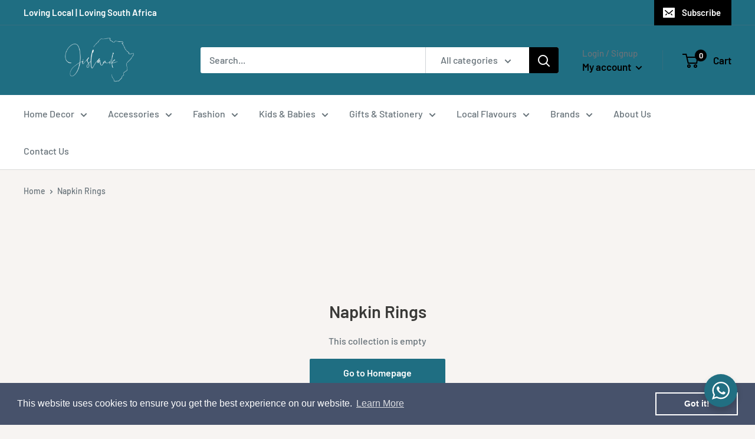

--- FILE ---
content_type: text/javascript
request_url: https://jislaaikshop.co.za/cdn/shop/t/2/assets/seedgrow-whatsapp-lib.js?v=127956846972320805451678955061
body_size: 10621
content:
var njtWhatsApp;(()=>{var t={484:function(t){t.exports=function(){"use strict";var t=1e3,e=6e4,n=36e5,i="millisecond",s="second",r="minute",a="hour",o="day",u="week",c="month",l="quarter",d="year",p="date",f="Invalid Date",h=/^(\d{4})[-/]?(\d{1,2})?[-/]?(\d{0,2})[Tt\s]*(\d{1,2})?:?(\d{1,2})?:?(\d{1,2})?[.:]?(\d+)?$/,m=/\[([^\]]+)]|Y{1,4}|M{1,4}|D{1,2}|d{1,4}|H{1,2}|h{1,2}|a|A|m{1,2}|s{1,2}|Z{1,2}|SSS/g,g={name:"en",weekdays:"Sunday_Monday_Tuesday_Wednesday_Thursday_Friday_Saturday".split("_"),months:"January_February_March_April_May_June_July_August_September_October_November_December".split("_"),ordinal:function(t){var e=["th","st","nd","rd"],n=t%100;return"["+t+(e[(n-20)%10]||e[n]||e[0])+"]"}},v=function(t,e,n){var i=String(t);return!i||i.length>=e?t:""+Array(e+1-i.length).join(n)+t},_={s:v,z:function(t){var e=-t.utcOffset(),n=Math.abs(e),i=Math.floor(n/60),s=n%60;return(e<=0?"+":"-")+v(i,2,"0")+":"+v(s,2,"0")},m:function t(e,n){if(e.date()<n.date())return-t(n,e);var i=12*(n.year()-e.year())+(n.month()-e.month()),s=e.clone().add(i,c),r=n-s<0,a=e.clone().add(i+(r?-1:1),c);return+(-(i+(n-s)/(r?s-a:a-s))||0)},a:function(t){return t<0?Math.ceil(t)||0:Math.floor(t)},p:function(t){return{M:c,y:d,w:u,d:o,D:p,h:a,m:r,s,ms:i,Q:l}[t]||String(t||"").toLowerCase().replace(/s$/,"")},u:function(t){return void 0===t}},b="en",w={};w[b]=g;var y=function(t){return t instanceof S},$=function t(e,n,i){var s;if(!e)return b;if("string"==typeof e){var r=e.toLowerCase();w[r]&&(s=r),n&&(w[r]=n,s=r);var a=e.split("-");if(!s&&a.length>1)return t(a[0])}else{var o=e.name;w[o]=e,s=o}return!i&&s&&(b=s),s||!i&&b},x=function(t,e){if(y(t))return t.clone();var n="object"==typeof e?e:{};return n.date=t,n.args=arguments,new S(n)},M=_;M.l=$,M.i=y,M.w=function(t,e){return x(t,{locale:e.$L,utc:e.$u,x:e.$x,$offset:e.$offset})};var S=function(){function g(t){this.$L=$(t.locale,null,!0),this.parse(t)}var v=g.prototype;return v.parse=function(t){this.$d=function(t){var e=t.date,n=t.utc;if(null===e)return new Date(NaN);if(M.u(e))return new Date;if(e instanceof Date)return new Date(e);if("string"==typeof e&&!/Z$/i.test(e)){var i=e.match(h);if(i){var s=i[2]-1||0,r=(i[7]||"0").substring(0,3);return n?new Date(Date.UTC(i[1],s,i[3]||1,i[4]||0,i[5]||0,i[6]||0,r)):new Date(i[1],s,i[3]||1,i[4]||0,i[5]||0,i[6]||0,r)}}return new Date(e)}(t),this.$x=t.x||{},this.init()},v.init=function(){var t=this.$d;this.$y=t.getFullYear(),this.$M=t.getMonth(),this.$D=t.getDate(),this.$W=t.getDay(),this.$H=t.getHours(),this.$m=t.getMinutes(),this.$s=t.getSeconds(),this.$ms=t.getMilliseconds()},v.$utils=function(){return M},v.isValid=function(){return!(this.$d.toString()===f)},v.isSame=function(t,e){var n=x(t);return this.startOf(e)<=n&&n<=this.endOf(e)},v.isAfter=function(t,e){return x(t)<this.startOf(e)},v.isBefore=function(t,e){return this.endOf(e)<x(t)},v.$g=function(t,e,n){return M.u(t)?this[e]:this.set(n,t)},v.unix=function(){return Math.floor(this.valueOf()/1e3)},v.valueOf=function(){return this.$d.getTime()},v.startOf=function(t,e){var n=this,i=!!M.u(e)||e,l=M.p(t),f=function(t,e){var s=M.w(n.$u?Date.UTC(n.$y,e,t):new Date(n.$y,e,t),n);return i?s:s.endOf(o)},h=function(t,e){return M.w(n.toDate()[t].apply(n.toDate("s"),(i?[0,0,0,0]:[23,59,59,999]).slice(e)),n)},m=this.$W,g=this.$M,v=this.$D,_="set"+(this.$u?"UTC":"");switch(l){case d:return i?f(1,0):f(31,11);case c:return i?f(1,g):f(0,g+1);case u:var b=this.$locale().weekStart||0,w=(m<b?m+7:m)-b;return f(i?v-w:v+(6-w),g);case o:case p:return h(_+"Hours",0);case a:return h(_+"Minutes",1);case r:return h(_+"Seconds",2);case s:return h(_+"Milliseconds",3);default:return this.clone()}},v.endOf=function(t){return this.startOf(t,!1)},v.$set=function(t,e){var n,u=M.p(t),l="set"+(this.$u?"UTC":""),f=(n={},n[o]=l+"Date",n[p]=l+"Date",n[c]=l+"Month",n[d]=l+"FullYear",n[a]=l+"Hours",n[r]=l+"Minutes",n[s]=l+"Seconds",n[i]=l+"Milliseconds",n)[u],h=u===o?this.$D+(e-this.$W):e;if(u===c||u===d){var m=this.clone().set(p,1);m.$d[f](h),m.init(),this.$d=m.set(p,Math.min(this.$D,m.daysInMonth())).$d}else f&&this.$d[f](h);return this.init(),this},v.set=function(t,e){return this.clone().$set(t,e)},v.get=function(t){return this[M.p(t)]()},v.add=function(i,l){var p,f=this;i=Number(i);var h=M.p(l),m=function(t){var e=x(f);return M.w(e.date(e.date()+Math.round(t*i)),f)};if(h===c)return this.set(c,this.$M+i);if(h===d)return this.set(d,this.$y+i);if(h===o)return m(1);if(h===u)return m(7);var g=(p={},p[r]=e,p[a]=n,p[s]=t,p)[h]||1,v=this.$d.getTime()+i*g;return M.w(v,this)},v.subtract=function(t,e){return this.add(-1*t,e)},v.format=function(t){var e=this,n=this.$locale();if(!this.isValid())return n.invalidDate||f;var i=t||"YYYY-MM-DDTHH:mm:ssZ",s=M.z(this),r=this.$H,a=this.$m,o=this.$M,u=n.weekdays,c=n.months,l=function(t,n,s,r){return t&&(t[n]||t(e,i))||s[n].slice(0,r)},d=function(t){return M.s(r%12||12,t,"0")},p=n.meridiem||function(t,e,n){var i=t<12?"AM":"PM";return n?i.toLowerCase():i},h={YY:String(this.$y).slice(-2),YYYY:this.$y,M:o+1,MM:M.s(o+1,2,"0"),MMM:l(n.monthsShort,o,c,3),MMMM:l(c,o),D:this.$D,DD:M.s(this.$D,2,"0"),d:String(this.$W),dd:l(n.weekdaysMin,this.$W,u,2),ddd:l(n.weekdaysShort,this.$W,u,3),dddd:u[this.$W],H:String(r),HH:M.s(r,2,"0"),h:d(1),hh:d(2),a:p(r,a,!0),A:p(r,a,!1),m:String(a),mm:M.s(a,2,"0"),s:String(this.$s),ss:M.s(this.$s,2,"0"),SSS:M.s(this.$ms,3,"0"),Z:s};return i.replace(m,(function(t,e){return e||h[t]||s.replace(":","")}))},v.utcOffset=function(){return 15*-Math.round(this.$d.getTimezoneOffset()/15)},v.diff=function(i,p,f){var h,m=M.p(p),g=x(i),v=(g.utcOffset()-this.utcOffset())*e,_=this-g,b=M.m(this,g);return b=(h={},h[d]=b/12,h[c]=b,h[l]=b/3,h[u]=(_-v)/6048e5,h[o]=(_-v)/864e5,h[a]=_/n,h[r]=_/e,h[s]=_/t,h)[m]||_,f?b:M.a(b)},v.daysInMonth=function(){return this.endOf(c).$D},v.$locale=function(){return w[this.$L]},v.locale=function(t,e){if(!t)return this.$L;var n=this.clone(),i=$(t,e,!0);return i&&(n.$L=i),n},v.clone=function(){return M.w(this.$d,this)},v.toDate=function(){return new Date(this.valueOf())},v.toJSON=function(){return this.isValid()?this.toISOString():null},v.toISOString=function(){return this.$d.toISOString()},v.toString=function(){return this.$d.toUTCString()},g}(),k=S.prototype;return x.prototype=k,[["$ms",i],["$s",s],["$m",r],["$H",a],["$W",o],["$M",c],["$y",d],["$D",p]].forEach((function(t){k[t[1]]=function(e){return this.$g(e,t[0],t[1])}})),x.extend=function(t,e){return t.$i||(t(e,S,x),t.$i=!0),x},x.locale=$,x.isDayjs=y,x.unix=function(t){return x(1e3*t)},x.en=w[b],x.Ls=w,x.p={},x}()},646:function(t){t.exports=function(){"use strict";var t,e,n=1e3,i=6e4,s=36e5,r=864e5,a=/\[([^\]]+)]|Y{1,4}|M{1,4}|D{1,2}|d{1,4}|H{1,2}|h{1,2}|a|A|m{1,2}|s{1,2}|Z{1,2}|SSS/g,o=31536e6,u=2592e6,c=/^(-|\+)?P(?:([-+]?[0-9,.]*)Y)?(?:([-+]?[0-9,.]*)M)?(?:([-+]?[0-9,.]*)W)?(?:([-+]?[0-9,.]*)D)?(?:T(?:([-+]?[0-9,.]*)H)?(?:([-+]?[0-9,.]*)M)?(?:([-+]?[0-9,.]*)S)?)?$/,l={years:o,months:u,days:r,hours:s,minutes:i,seconds:n,milliseconds:1,weeks:6048e5},d=function(t){return t instanceof _},p=function(t,e,n){return new _(t,n,e.$l)},f=function(t){return e.p(t)+"s"},h=function(t){return t<0},m=function(t){return h(t)?Math.ceil(t):Math.floor(t)},g=function(t){return Math.abs(t)},v=function(t,e){return t?h(t)?{negative:!0,format:""+g(t)+e}:{negative:!1,format:""+t+e}:{negative:!1,format:""}},_=function(){function h(t,e,n){var i=this;if(this.$d={},this.$l=n,void 0===t&&(this.$ms=0,this.parseFromMilliseconds()),e)return p(t*l[f(e)],this);if("number"==typeof t)return this.$ms=t,this.parseFromMilliseconds(),this;if("object"==typeof t)return Object.keys(t).forEach((function(e){i.$d[f(e)]=t[e]})),this.calMilliseconds(),this;if("string"==typeof t){var s=t.match(c);if(s){var r=s.slice(2).map((function(t){return null!=t?Number(t):0}));return this.$d.years=r[0],this.$d.months=r[1],this.$d.weeks=r[2],this.$d.days=r[3],this.$d.hours=r[4],this.$d.minutes=r[5],this.$d.seconds=r[6],this.calMilliseconds(),this}}return this}var g=h.prototype;return g.calMilliseconds=function(){var t=this;this.$ms=Object.keys(this.$d).reduce((function(e,n){return e+(t.$d[n]||0)*l[n]}),0)},g.parseFromMilliseconds=function(){var t=this.$ms;this.$d.years=m(t/o),t%=o,this.$d.months=m(t/u),t%=u,this.$d.days=m(t/r),t%=r,this.$d.hours=m(t/s),t%=s,this.$d.minutes=m(t/i),t%=i,this.$d.seconds=m(t/n),t%=n,this.$d.milliseconds=t},g.toISOString=function(){var t=v(this.$d.years,"Y"),e=v(this.$d.months,"M"),n=+this.$d.days||0;this.$d.weeks&&(n+=7*this.$d.weeks);var i=v(n,"D"),s=v(this.$d.hours,"H"),r=v(this.$d.minutes,"M"),a=this.$d.seconds||0;this.$d.milliseconds&&(a+=this.$d.milliseconds/1e3);var o=v(a,"S"),u=t.negative||e.negative||i.negative||s.negative||r.negative||o.negative,c=s.format||r.format||o.format?"T":"",l=(u?"-":"")+"P"+t.format+e.format+i.format+c+s.format+r.format+o.format;return"P"===l||"-P"===l?"P0D":l},g.toJSON=function(){return this.toISOString()},g.format=function(t){var n=t||"YYYY-MM-DDTHH:mm:ss",i={Y:this.$d.years,YY:e.s(this.$d.years,2,"0"),YYYY:e.s(this.$d.years,4,"0"),M:this.$d.months,MM:e.s(this.$d.months,2,"0"),D:this.$d.days,DD:e.s(this.$d.days,2,"0"),H:this.$d.hours,HH:e.s(this.$d.hours,2,"0"),m:this.$d.minutes,mm:e.s(this.$d.minutes,2,"0"),s:this.$d.seconds,ss:e.s(this.$d.seconds,2,"0"),SSS:e.s(this.$d.milliseconds,3,"0")};return n.replace(a,(function(t,e){return e||String(i[t])}))},g.as=function(t){return this.$ms/l[f(t)]},g.get=function(t){var e=this.$ms,n=f(t);return"milliseconds"===n?e%=1e3:e="weeks"===n?m(e/l[n]):this.$d[n],0===e?0:e},g.add=function(t,e,n){var i;return i=e?t*l[f(e)]:d(t)?t.$ms:p(t,this).$ms,p(this.$ms+i*(n?-1:1),this)},g.subtract=function(t,e){return this.add(t,e,!0)},g.locale=function(t){var e=this.clone();return e.$l=t,e},g.clone=function(){return p(this.$ms,this)},g.humanize=function(e){return t().add(this.$ms,"ms").locale(this.$l).fromNow(!e)},g.milliseconds=function(){return this.get("milliseconds")},g.asMilliseconds=function(){return this.as("milliseconds")},g.seconds=function(){return this.get("seconds")},g.asSeconds=function(){return this.as("seconds")},g.minutes=function(){return this.get("minutes")},g.asMinutes=function(){return this.as("minutes")},g.hours=function(){return this.get("hours")},g.asHours=function(){return this.as("hours")},g.days=function(){return this.get("days")},g.asDays=function(){return this.as("days")},g.weeks=function(){return this.get("weeks")},g.asWeeks=function(){return this.as("weeks")},g.months=function(){return this.get("months")},g.asMonths=function(){return this.as("months")},g.years=function(){return this.get("years")},g.asYears=function(){return this.as("years")},h}();return function(n,i,s){t=s,e=s().$utils(),s.duration=function(t,e){var n=s.locale();return p(t,{$l:n},e)},s.isDuration=d;var r=i.prototype.add,a=i.prototype.subtract;i.prototype.add=function(t,e){return d(t)&&(t=t.asMilliseconds()),r.bind(this)(t,e)},i.prototype.subtract=function(t,e){return d(t)&&(t=t.asMilliseconds()),a.bind(this)(t,e)}}}()},387:function(t){t.exports=function(){"use strict";var t={year:0,month:1,day:2,hour:3,minute:4,second:5},e={};return function(n,i,s){var r,a=function(t,n,i){void 0===i&&(i={});var s=new Date(t),r=function(t,n){void 0===n&&(n={});var i=n.timeZoneName||"short",s=t+"|"+i,r=e[s];return r||(r=new Intl.DateTimeFormat("en-US",{hour12:!1,timeZone:t,year:"numeric",month:"2-digit",day:"2-digit",hour:"2-digit",minute:"2-digit",second:"2-digit",timeZoneName:i}),e[s]=r),r}(n,i);return r.formatToParts(s)},o=function(e,n){for(var i=a(e,n),r=[],o=0;o<i.length;o+=1){var u=i[o],c=u.type,l=u.value,d=t[c];d>=0&&(r[d]=parseInt(l,10))}var p=r[3],f=24===p?0:p,h=r[0]+"-"+r[1]+"-"+r[2]+" "+f+":"+r[4]+":"+r[5]+":000",m=+e;return(s.utc(h).valueOf()-(m-=m%1e3))/6e4},u=i.prototype;u.tz=function(t,e){void 0===t&&(t=r);var n=this.utcOffset(),i=this.toDate(),a=i.toLocaleString("en-US",{timeZone:t}),o=Math.round((i-new Date(a))/1e3/60),u=s(a).$set("millisecond",this.$ms).utcOffset(15*-Math.round(i.getTimezoneOffset()/15)-o,!0);if(e){var c=u.utcOffset();u=u.add(n-c,"minute")}return u.$x.$timezone=t,u},u.offsetName=function(t){var e=this.$x.$timezone||s.tz.guess(),n=a(this.valueOf(),e,{timeZoneName:t}).find((function(t){return"timezonename"===t.type.toLowerCase()}));return n&&n.value};var c=u.startOf;u.startOf=function(t,e){if(!this.$x||!this.$x.$timezone)return c.call(this,t,e);var n=s(this.format("YYYY-MM-DD HH:mm:ss:SSS"));return c.call(n,t,e).tz(this.$x.$timezone,!0)},s.tz=function(t,e,n){var i=n&&e,a=n||e||r,u=o(+s(),a);if("string"!=typeof t)return s(t).tz(a);var c=function(t,e,n){var i=t-60*e*1e3,s=o(i,n);if(e===s)return[i,e];var r=o(i-=60*(s-e)*1e3,n);return s===r?[i,s]:[t-60*Math.min(s,r)*1e3,Math.max(s,r)]}(s.utc(t,i).valueOf(),u,a),l=c[0],d=c[1],p=s(l).utcOffset(d);return p.$x.$timezone=a,p},s.tz.guess=function(){return Intl.DateTimeFormat().resolvedOptions().timeZone},s.tz.setDefault=function(t){r=t}}}()},178:function(t){t.exports=function(){"use strict";var t="minute",e=/[+-]\d\d(?::?\d\d)?/g,n=/([+-]|\d\d)/g;return function(i,s,r){var a=s.prototype;r.utc=function(t){return new s({date:t,utc:!0,args:arguments})},a.utc=function(e){var n=r(this.toDate(),{locale:this.$L,utc:!0});return e?n.add(this.utcOffset(),t):n},a.local=function(){return r(this.toDate(),{locale:this.$L,utc:!1})};var o=a.parse;a.parse=function(t){t.utc&&(this.$u=!0),this.$utils().u(t.$offset)||(this.$offset=t.$offset),o.call(this,t)};var u=a.init;a.init=function(){if(this.$u){var t=this.$d;this.$y=t.getUTCFullYear(),this.$M=t.getUTCMonth(),this.$D=t.getUTCDate(),this.$W=t.getUTCDay(),this.$H=t.getUTCHours(),this.$m=t.getUTCMinutes(),this.$s=t.getUTCSeconds(),this.$ms=t.getUTCMilliseconds()}else u.call(this)};var c=a.utcOffset;a.utcOffset=function(i,s){var r=this.$utils().u;if(r(i))return this.$u?0:r(this.$offset)?c.call(this):this.$offset;if("string"==typeof i&&(i=function(t){void 0===t&&(t="");var i=t.match(e);if(!i)return null;var s=(""+i[0]).match(n)||["-",0,0],r=s[0],a=60*+s[1]+ +s[2];return 0===a?0:"+"===r?a:-a}(i),null===i))return this;var a=Math.abs(i)<=16?60*i:i,o=this;if(s)return o.$offset=a,o.$u=0===i,o;if(0!==i){var u=this.$u?this.toDate().getTimezoneOffset():-1*this.utcOffset();(o=this.local().add(a+u,t)).$offset=a,o.$x.$localOffset=u}else o=this.utc();return o};var l=a.format;a.format=function(t){var e=t||(this.$u?"YYYY-MM-DDTHH:mm:ss[Z]":"");return l.call(this,e)},a.valueOf=function(){var t=this.$utils().u(this.$offset)?0:this.$offset+(this.$x.$localOffset||this.$d.getTimezoneOffset());return this.$d.valueOf()-6e4*t},a.isUTC=function(){return!!this.$u},a.toISOString=function(){return this.toDate().toISOString()},a.toString=function(){return this.toDate().toUTCString()};var d=a.toDate;a.toDate=function(t){return"s"===t&&this.$offset?r(this.format("YYYY-MM-DD HH:mm:ss:SSS")).toDate():d.call(this)};var p=a.diff;a.diff=function(t,e,n){if(t&&this.$u===t.$u)return p.call(this,t,e,n);var i=this.local(),s=r(t).local();return p.call(i,s,e,n)}}}()}},e={};function n(i){var s=e[i];if(void 0!==s)return s.exports;var r=e[i]={exports:{}};return t[i].call(r.exports,r,r.exports,n),r.exports}n.n=t=>{var e=t&&t.__esModule?()=>t.default:()=>t;return n.d(e,{a:e}),e},n.d=(t,e)=>{for(var i in e)n.o(e,i)&&!n.o(t,i)&&Object.defineProperty(t,i,{enumerable:!0,get:e[i]})},n.o=(t,e)=>Object.prototype.hasOwnProperty.call(t,e),n.r=t=>{"undefined"!=typeof Symbol&&Symbol.toStringTag&&Object.defineProperty(t,Symbol.toStringTag,{value:"Module"}),Object.defineProperty(t,"__esModule",{value:!0})};var i={};(()=>{"use strict";n.r(i),n.d(i,{createButton:()=>M,createWidget:()=>x,getBackTime:()=>v,ready:()=>S});var t=n(484),e=n.n(t),s=n(178),r=n.n(s),a=n(646),o=n.n(a),u=n(387),c=n.n(u);e().extend(r()),e().extend(o()),e().extend(c());const l=e(),d=["sunday","monday","tuesday","wednesday","thursday","friday","saturday"],p=function(t){const e=(t||"").split(":");return 2==e.length?{hour:e[0],minute:e[1]}:null},f=function(t){const e=(t||"").split(":");if(e.length>=2){return{hours:parseInt(e[0],10),minutes:parseInt(e[1],10)}}return null},h=function(t,e){const n=f(t),i=f(e),s=n.minutes+60*n.hours,r=i.minutes+60*i.hours;return s===r?0:s>r?1:-1},m=function(t,e,n){var i=new Date;i.setTime(i.getTime()+24*n*60*60*1e3);var s="expires="+i.toUTCString();document.cookie=t+"="+e+";"+s+";path=/"},g=function(t){for(var e=t+"=",n=document.cookie.split(";"),i=0;i<n.length;i++){for(var s=n[i];" "==s.charAt(0);)s=s.substring(1);if(0==s.indexOf(e))return s.substring(e.length,s.length)}return""},v=function(t,e){let n;if("ON"===t.isAlwaysAvailable)return"online";var i;i=e.timezone,n=/\d/.test(i)?l().utcOffset(function(t){const e=t.split(":");let n,i;return 2===e.length?(n=parseInt(e[0]),i=parseInt(e[1])):(n=parseInt(e[0]),i=0),-1!==t.indexOf("-")?-(60*Math.abs(n)+i):60*n+i}(e.timezone)):l(l()).tz(e.timezone);const s=d[n.get("day")],r=t.daysOfWeekWorking[s];if("OFF"===r.isWorkingOnDay)return t.dayOffsText;for(let i=0;i<r.workHours.length;i++){const s=n.get("hour")+":"+n.get("minute"),u=r.workHours[i].startTime,c=r.workHours[i].endTime;if(-1===h(s,u)){const i=f(u),s=(a={hour:i.hours,minute:i.minutes},o={hour:n.get("hour"),minute:n.get("minute")},1e3*(3600*(a.hour-o.hour)+60*(a.minute-o.minute))),r=l.duration(s),c=p(e.options.display.time_symbols),d=` ${r.get("hours")}${c.hour}:${r.get("minutes")}${c.minute} `;return t.willBeBackText.replace(/\[njwa_time_work\]/gi,d)}if(0===h(s,u)||0===h(s,c))return"online";if(1===h(s,u)&&-1===h(s,c))return"online"}var a,o;return t.dayOffsText},_=function(t,e){if("ON"==e.enabledFacebook||"ON"==e.enabledGoogle){var n=t.href,i=n.indexOf("phone=")+6,s=n.indexOf("&text=");-1===s&&(s=n.length);var r=n.substring(i,s),a="NinjaTeam WhatsApp",o="Phone Number: "+r,u=document.title;if("ON"===e.enabledFacebook&&"undefined"!=typeof fbq&&fbq("trackCustom","NinjaTeam WhatsApp",{phone:r,label:u}),"ON"===e.enabledGoogle){if("undefined"!=typeof gtag)"ON"===e.enabledGoogleGA4?gtag("event","NinjaTeam WhatsApp",{number:r,title:u,url:window.location.href}):gtag("event",o,{event_category:a,event_label:u});else if("undefined"!=typeof ga&&void 0!==ga.getAll){ga.getAll()[0].send("event",a,o,u)}else"undefined"!=typeof __gaTracker&&__gaTracker("send","event",a,o,u);"undefined"!=typeof dataLayer&&dataLayer.push({event:"NinjaTeam WhatsApp",number:r,title:u,url:window.location.href,event_category:a,event_label:u,event_action:o})}}};void 0===String.prototype.replaceAll&&(String.prototype.replaceAll=function(t,e){return this.replace(new RegExp(t,"g"),(()=>e))});const b=(y=!1,w=navigator.userAgent||navigator.vendor||window.opera,(/(android|bb\d+|meego).+mobile|avantgo|bada\/|blackberry|blazer|compal|elaine|fennec|hiptop|iemobile|ip(hone|od)|iris|kindle|lge |maemo|midp|mmp|mobile.+firefox|netfront|opera m(ob|in)i|palm( os)?|phone|p(ixi|re)\/|plucker|pocket|psp|series(4|6)0|symbian|treo|up\.(browser|link)|vodafone|wap|windows ce|xda|xiino/i.test(w)||/1207|6310|6590|3gso|4thp|50[1-6]i|770s|802s|a wa|abac|ac(er|oo|s\-)|ai(ko|rn)|al(av|ca|co)|amoi|an(ex|ny|yw)|aptu|ar(ch|go)|as(te|us)|attw|au(di|\-m|r |s )|avan|be(ck|ll|nq)|bi(lb|rd)|bl(ac|az)|br(e|v)w|bumb|bw\-(n|u)|c55\/|capi|ccwa|cdm\-|cell|chtm|cldc|cmd\-|co(mp|nd)|craw|da(it|ll|ng)|dbte|dc\-s|devi|dica|dmob|do(c|p)o|ds(12|\-d)|el(49|ai)|em(l2|ul)|er(ic|k0)|esl8|ez([4-7]0|os|wa|ze)|fetc|fly(\-|_)|g1 u|g560|gene|gf\-5|g\-mo|go(\.w|od)|gr(ad|un)|haie|hcit|hd\-(m|p|t)|hei\-|hi(pt|ta)|hp( i|ip)|hs\-c|ht(c(\-| |_|a|g|p|s|t)|tp)|hu(aw|tc)|i\-(20|go|ma)|i230|iac( |\-|\/)|ibro|idea|ig01|ikom|im1k|inno|ipaq|iris|ja(t|v)a|jbro|jemu|jigs|kddi|keji|kgt( |\/)|klon|kpt |kwc\-|kyo(c|k)|le(no|xi)|lg( g|\/(k|l|u)|50|54|\-[a-w])|libw|lynx|m1\-w|m3ga|m50\/|ma(te|ui|xo)|mc(01|21|ca)|m\-cr|me(rc|ri)|mi(o8|oa|ts)|mmef|mo(01|02|bi|de|do|t(\-| |o|v)|zz)|mt(50|p1|v )|mwbp|mywa|n10[0-2]|n20[2-3]|n30(0|2)|n50(0|2|5)|n7(0(0|1)|10)|ne((c|m)\-|on|tf|wf|wg|wt)|nok(6|i)|nzph|o2im|op(ti|wv)|oran|owg1|p800|pan(a|d|t)|pdxg|pg(13|\-([1-8]|c))|phil|pire|pl(ay|uc)|pn\-2|po(ck|rt|se)|prox|psio|pt\-g|qa\-a|qc(07|12|21|32|60|\-[2-7]|i\-)|qtek|r380|r600|raks|rim9|ro(ve|zo)|s55\/|sa(ge|ma|mm|ms|ny|va)|sc(01|h\-|oo|p\-)|sdk\/|se(c(\-|0|1)|47|mc|nd|ri)|sgh\-|shar|sie(\-|m)|sk\-0|sl(45|id)|sm(al|ar|b3|it|t5)|so(ft|ny)|sp(01|h\-|v\-|v )|sy(01|mb)|t2(18|50)|t6(00|10|18)|ta(gt|lk)|tcl\-|tdg\-|tel(i|m)|tim\-|t\-mo|to(pl|sh)|ts(70|m\-|m3|m5)|tx\-9|up(\.b|g1|si)|utst|v400|v750|veri|vi(rg|te)|vk(40|5[0-3]|\-v)|vm40|voda|vulc|vx(52|53|60|61|70|80|81|83|85|98)|w3c(\-| )|webc|whit|wi(g |nc|nw)|wmlb|wonu|x700|yas\-|your|zeto|zte\-/i.test(w.substr(0,4)))&&(y=!0),y);var w,y;const $=function(t,e){let n="",i=t.predefinedText;if(i=i.replace(/\[njwa_page_title\]/gi,encodeURIComponent(document.title)),i=i.replace(/\[njwa_page_url\]/gi,window.location.href),i=i.replaceAll(/\n/gi,"%0A"),-1!==t.number.indexOf("chat.whatsapp.com"))n+=t.number;else{if(-1!==t.number.indexOf("wa.me"))return n+=t.number,n+=t.predefinedText?"?text="+i:"",n;let s=e.urlSettings[b?"onMobile":"onDesktop"];if(s||(s="api"),"protocol"===s)return"whatsapp://send?phone="+t.number.replace(/[^0-9]/gi,"");n+="https://"+s+".whatsapp.com/send?phone=",n+=t.number.replace(/[^0-9]/gi,""),n+=t.predefinedText?"&text="+i:""}return n},x=function(t,e){const n=Object.assign({accounts:[],timezone:"",defaultAvatar:"",gdprStatus:!1,options:{display:{},styles:{},analytics:{}},urlSettings:{}},e);if("OFF"==n.options.display.showOnDesktop&&!b)return;if("OFF"==n.options.display.showOnMobile&&b)return;const i=n.options.styles;t.classList.add("wa__widget_container");const s=document.createElement("div");s.setAttribute("class","wa__btn_popup_txt"),s.appendChild((()=>{const t=document.createElement("span");return t.innerHTML=i.btnLabel,t})()),s.style.display="ON"==i.isShowBtnLabel?"block":"none",s.style.left="left"==i.btnPosition?"100%":"unset",s.style.right="right"==i.btnPosition?"100%":"unset",s.style.marginRight="right"==i.btnPosition?"7px":"0px",s.style.marginLeft="left"==i.btnPosition?"7px":"0px",s.style.width=i.btnLabelWidth+"px";const r=document.createElement("div");r.setAttribute("class","wa__btn_popup_icon"),r.style.background=i.backgroundColor;const a=document.createElement("div");a.setAttribute("class","wa__btn_popup"),a.onclick=function(t){const e=function(t,e){if("simple"===e.options.styles.widgetType&&1===e.accounts.length){const t=$(e.accounts[0],e);return e.urlSettings.openInNewTab?window.open(t):location.href=t,!0}return!1}(0,n);if(e)return;let i,s;const r=document.querySelector(".wa__popup_chat_box"),a=document.querySelector(".wa__btn_popup");r.classList.contains("wa__active")?(r.classList.remove("wa__active"),a.classList.remove("wa__active"),clearTimeout(s),r.classList.contains("wa__lauch")&&(i=setTimeout((function(){r.classList.remove("wa__pending"),r.classList.remove("wa__lauch")}),400))):(r.classList.add("wa__pending"),r.classList.add("wa__active"),a.classList.add("wa__active"),clearTimeout(i),r.classList.contains("wa__lauch")||(s=setTimeout((function(){r.classList.add("wa__lauch")}),100)))},a.appendChild(s),a.appendChild(r),a.style.left="left"==i.btnPosition?parseInt(i.btnLeftDistance)+"px":"unset",a.style.right="right"==i.btnPosition?parseInt(i.btnRightDistance)+"px":"unset",a.style.bottom=parseInt(i.btnBottomDistance)+"px",t.appendChild(a);const o=document.createElement("div");o.setAttribute("class","wa__popup_heading"),o.style.background=i.backgroundColor,o.append((()=>{const t=document.createElement("div");return t.className="wa__popup_title",t.innerHTML=i.title,t.style.color=i.textColor,t})()),o.append((()=>{const t=document.createElement("div");return t.className="wa__popup_intro",t.innerHTML=i.description.replaceAll(/\r\n\r\n/gm,"<br/>"),t.style="#fff"==i.textColor||"#ffffff"==i.textColor?"color: #D9EBC6":"color: "+i.textColor+"; opacity: 0.8",t})());const u=document.createElement("div");u.className="nta-wa-gdpr",u.appendChild((()=>{const t=document.createElement("input");t.setAttribute("id","nta-wa-gdpr"),t.setAttribute("type","checkbox"),t.setAttribute("value","accept"),t.onchange=function(t){if(t.target.checked&&(m("nta-wa-gdpr","accept",30),""!=g("nta-wa-gdpr"))){const t=document.querySelectorAll(".nta-wa-gdpr");u.style.opacity=0,setTimeout((()=>{t.forEach((t=>t.style.display="none"))}),400);document.querySelectorAll(".wa__popup_content_item").forEach((t=>t.classList.remove("pointer-disable")))}};const e=document.createElement("span");e.appendChild(t),e.appendChild((()=>{const t=document.createElement("span");return t.innerHTML=n.options.styles.gdprContent.replaceAll(/\r\n\r\n/gm,"<br/>"),t})());const i=document.createElement("label");return i.setAttribute("for","nta-wa-gdpr"),i.appendChild(e),i})());const c=document.createElement("div");c.className="wa__popup_content wa__popup_content_left",c.appendChild((()=>{const t=document.createElement("div");return t.className="wa__popup_notice",t.innerHTML=i.responseText.replaceAll(/\r\n\r\n/gm,"<br/>"),t})()),c.appendChild("ON"==i.isShowGDPR&&1==n.gdprStatus?u:document.createTextNode("")),c.appendChild((()=>{const t=document.createElement("div");var e;return t.className="wa__popup_content_list",t.onclick=function(){""==g("nta-wa-gdpr")&&(u.style.background="red",u.style.color="#fff")},e=t,n.accounts.forEach((t=>{const i=v(t,n);let s=$(t,n);const r=document.createElement("div");r.className="wa__popup_avatar"+(t.avatar?"":" nta-default-avt"),r.appendChild((()=>{if(t.avatar){const e=document.createElement("div");return e.className="wa__cs_img_wrap",e.style=`background: url(${t.avatar}) center center no-repeat; background-size: cover;`,e}return document.createRange().createContextualFragment(n.defaultAvatar)})());const a=document.createElement("div");a.className="wa__popup_content_item"+(n.gdprStatus?" pointer-disable":""),a.appendChild((()=>{const e=""!=t.number?document.createElement("a"):document.createElement("div");return""!=t.number&&(e.setAttribute("target","ON"==n.urlSettings.openInNewTab?"_blank":"_self"),e.setAttribute("href",s),e.setAttribute("rel","nofollow noopener noreferrer")),e.className="wa__stt"+("online"===i?" wa__stt_online":" wa__stt_offline"),e.onclick=function(){_(this,{enabledFacebook:n.options.analytics.enabledFacebook,enabledGoogle:n.options.analytics.enabledGoogle,enabledGoogleGA4:n.options.analytics.enabledGoogleGA4})},e.appendChild(r),e.appendChild((()=>{const e=document.createElement("div");e.className="wa__popup_txt";let n="";return n+=`<div class="wa__member_name">${t.accountName}</div>`,n+=`<div class="wa__member_duty">${t.title}</div>`,n+="online"!=i?`<div class="wa__member_status">${i}</div>`:"",e.innerHTML=n,e})()),e})()),e.appendChild(a)})),t})());var l='<a target="_blank" href="https://apps.shopify.com/whatsapp-chat-widget"><svg class="wa__popup_icon-ninja" version="1.1" id="Layer_1" xmlns="http://www.w3.org/2000/svg" xmlns:xlink="http://www.w3.org/1999/xlink" x="0px" y="0px" viewBox="0 0 256 256" style="enable-background:new 0 0 256 256;" xml:space="preserve"><g><g><g style="opacity:0;"><path d="M183,256H73c-13.8,0-26.8-3.8-37.8-10.5C14.1,232.7,0,209.5,0,183L0,73c0-22.1,9.9-42,25.4-55.4C38.2,6.6,54.8,0,73,0 l110,0c20.2,0,38.4,8.2,51.6,21.4S256,52.9,256,73v110c0,23.7-11.3,44.8-28.9,58.2C214.9,250.5,199.6,256,183,256z"/></g><g><path fill="#E9FDEC" d="M183,256H73c-13.8,0-26.8-3.8-37.8-10.5C14.1,232.7,0,209.5,0,183L0,73c0-22.1,9.9-42,25.4-55.4 C38.2,6.6,54.8,0,73,0l110,0c20.2,0,38.4,8.2,51.6,21.4S256,52.9,256,73v110c0,23.7-11.3,44.8-28.9,58.2 C214.9,250.5,199.6,256,183,256z"/></g></g><g><g><path fill="#00D503" d="M77.5,205.1c-0.2-25.5-1-51.1-0.3-76.5c0.4-15.8,8.4-29.2,22.1-36.8c25.5-14.1,51.9-26.6,79.6-40.6 c0,28.1,1.3,54.4-0.5,80.4c-1.1,16.4-11.9,28.8-27,36.4c-24.7,12.4-49.5,24.6-74.2,36.9C77.2,204.9,77.5,205.1,77.5,205.1z"/></g></g></g></svg></a>',d='<div class="wa__popup_powered_content">'+l+'<span class="wa__popup_tooltiptext"><svg class="wa__popup_icon-tooltip" xmlns="http://www.w3.org/2000/svg" viewBox="0 0 36 36"><path fill="#FFAC33" d="M32.938 15.651C32.792 15.26 32.418 15 32 15H19.925L26.89 1.458c.219-.426.106-.947-.271-1.243C26.437.071 26.218 0 26 0c-.233 0-.466.082-.653.243L18 6.588 3.347 19.243c-.316.273-.43.714-.284 1.105S3.582 21 4 21h12.075L9.11 34.542c-.219.426-.106.947.271 1.243.182.144.401.215.619.215.233 0 .466-.082.653-.243L18 29.412l14.653-12.655c.317-.273.43-.714.285-1.106z"/></svg> Powered by <span class="wa__popup_tooltiptext-ninja">SeedGrow</span></span></div>',p='<span class="wa__popup_tooltiptext_mb"> POWERED BY'+l+'<span class="wa__popup_tooltiptext-ninja-mb">SEEDGROW</span></span>';"ON"===i.isShowPoweredBy&&c.appendChild((()=>{const t=document.createElement("div");return t.className=b?"wa__popup_powered_mb":"wa__popup_powered",t.innerHTML=b?p:d,t})()),"ON"===i.isShowScroll&&(c.style.maxHeight=parseInt(i.scrollHeight)+"px",c.style.overflow="auto");const f=document.createElement("div");f.className="wa__popup_chat_box",f.appendChild(o),f.style.left="left"==i.btnPosition?parseInt(i.btnLeftDistance)+"px":"unset",f.style.right="right"==i.btnPosition?parseInt(i.btnRightDistance)+"px":"unset",f.style.bottom=parseInt(i.btnBottomDistance)+72+"px",f.appendChild(c),t.appendChild(f)},M=function(t,e){const n=Object.assign({},e),i=n.info,s=v(i,n);let r="";r+="round"==n.styles.type?" wa__r_button":" wa__sq_button",r+="online"==s?" wa__stt_online":" wa__stt_offline",r+=n.avatar?" wa__btn_w_img":" wa__btn_w_icon",r+=n.name?"":" wa__button_text_only";let a=$(i,n);const o=document.createElement("div");o.setAttribute("class",n.avatar?"wa__cs_img":"wa__btn_icon"),o.appendChild((()=>{if(n.avatar){const t=document.createElement("div");return t.setAttribute("class","wa__cs_img_wrap"),t.setAttribute("style",`background: url(${n.avatar}) center center no-repeat; background-size: cover`),t}{const t=document.createElement("img");return t.setAttribute("alt","img"),t.setAttribute("src",n.defaultAvatar),t}})());const u=document.createElement("div");u.setAttribute("class","wa__btn_txt"),u.appendChild(n.name?(()=>{const t=document.createElement("div");return t.className="wa__cs_info",t.appendChild((()=>{const t=document.createElement("div");return t.setAttribute("class","wa__cs_name"),t.setAttribute("style","online"==s?`color: ${"#fff"==n.styles.textColor||"#ffffff"==n.styles.textColor?"#d5f0d9":n.styles.textColor}; opacity: ${"#fff"==n.styles.textColor||"#ffffff"==n.styles.textColor?1:.8}`:""),t.innerHTML=n.name,t})()),t.appendChild((()=>{const t=document.createElement("div");return t.setAttribute("class","wa__cs_status"),t.innerHTML="online"===s?n.i18n.online:n.i18n.offline,t})()),t})():document.createTextNode("")),u.appendChild((()=>{const t=document.createElement("div");return t.setAttribute("class","wa__btn_title"),t.setAttribute("style","online"==s?"color: "+n.styles.textColor:""),t.innerHTML=n.styles.label,t})()),u.appendChild((()=>{if("online"!=s){const t=document.createElement("div");return t.setAttribute("class","wa__btn_status"),t.innerHTML=s,t}return document.createTextNode("")})());const c=document.createElement("div");c.setAttribute("class","nta-wa-gdpr"),c.appendChild((()=>{const t=document.createElement("input");t.setAttribute("id","nta-wa-gdpr"),t.setAttribute("type","checkbox"),t.setAttribute("value","accept"),t.onchange=function(t){if(t.target.checked&&(m("nta-wa-gdpr","accept",30),""!=g("nta-wa-gdpr"))){const t=document.querySelectorAll(".nta-wa-gdpr");c.style.opacity=0,setTimeout((()=>{t.forEach((t=>t.style.display="none"))}),400);document.querySelectorAll(".wa__popup_content_item").forEach((t=>t.classList.remove("pointer-disable")))}};const e=document.createElement("span");e.appendChild(t),e.appendChild((()=>{const t=document.createElement("span");return t.innerHTML=n.options.styles.gdprContent.replaceAll(/\r\n\r\n/gm,"<br/>"),t})());const i=document.createElement("label");return i.setAttribute("for","nta-wa-gdpr"),i.appendChild(e),i})());const l=""!=i.number?document.createElement("a"):document.createElement("div");""!=i.number&&(l.setAttribute("target","ON"==n.urlSettings.openInNewTab?"_blank":"_self"),l.setAttribute("href",a),l.setAttribute("rel","nofollow noopener noreferrer")),l.setAttribute("class","wa__button"+r),l.onclick=function(t){if(n.gdprStatus&&!g("nta-wa-gdpr"))return t.preventDefault(),c.style.background="red",void(c.style.color="#fff");_(this,{enabledFacebook:n.options.analytics.enabledFacebook,enabledGoogle:n.options.analytics.enabledGoogle,enabledGoogleGA4:n.options.analytics.enabledGoogleGA4})},"online"==s&&(l.style.backgroundColor=n.styles.backgroundColor),l.appendChild(o),l.appendChild(u),t.appendChild(l),n.gdprStatus&&t.appendChild(c),t._isWaButton=!0},S=function(t){return(document.attachEvent?"complete"===document.readyState:"loading"!==document.readyState)?t():document.addEventListener("DOMContentLoaded",t)}})(),njtWhatsApp=i})();

--- FILE ---
content_type: text/javascript
request_url: https://jislaaikshop.co.za/cdn/shop/t/2/assets/custom.js?v=102476495355921946141666208214
body_size: -696
content:
//# sourceMappingURL=/cdn/shop/t/2/assets/custom.js.map?v=102476495355921946141666208214
